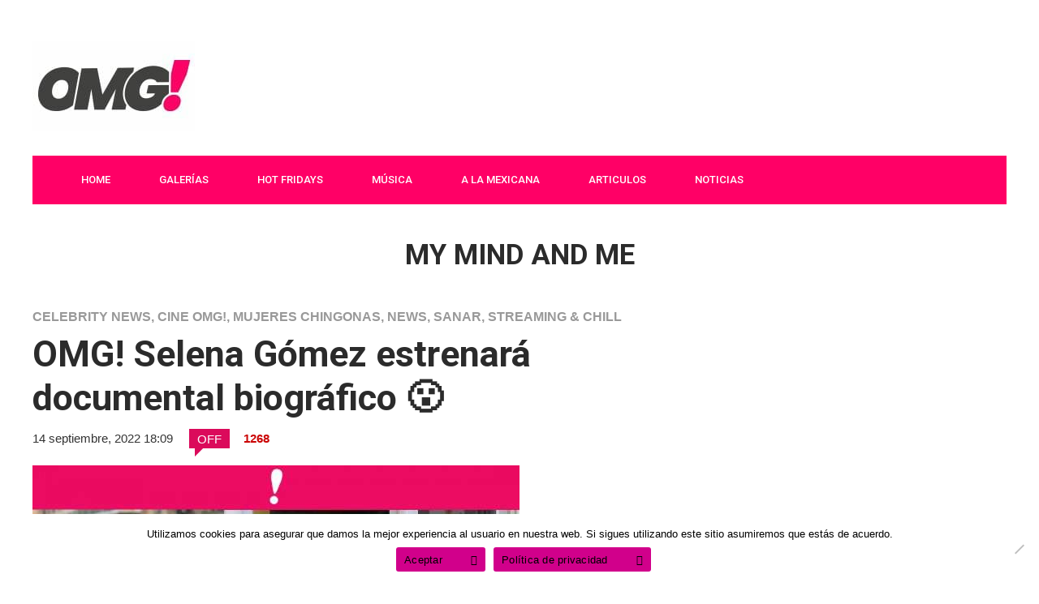

--- FILE ---
content_type: text/html; charset=utf-8
request_url: https://www.google.com/recaptcha/api2/aframe
body_size: 267
content:
<!DOCTYPE HTML><html><head><meta http-equiv="content-type" content="text/html; charset=UTF-8"></head><body><script nonce="jApL7W6XrXb1iubY3QpxhQ">/** Anti-fraud and anti-abuse applications only. See google.com/recaptcha */ try{var clients={'sodar':'https://pagead2.googlesyndication.com/pagead/sodar?'};window.addEventListener("message",function(a){try{if(a.source===window.parent){var b=JSON.parse(a.data);var c=clients[b['id']];if(c){var d=document.createElement('img');d.src=c+b['params']+'&rc='+(localStorage.getItem("rc::a")?sessionStorage.getItem("rc::b"):"");window.document.body.appendChild(d);sessionStorage.setItem("rc::e",parseInt(sessionStorage.getItem("rc::e")||0)+1);localStorage.setItem("rc::h",'1769066146368');}}}catch(b){}});window.parent.postMessage("_grecaptcha_ready", "*");}catch(b){}</script></body></html>